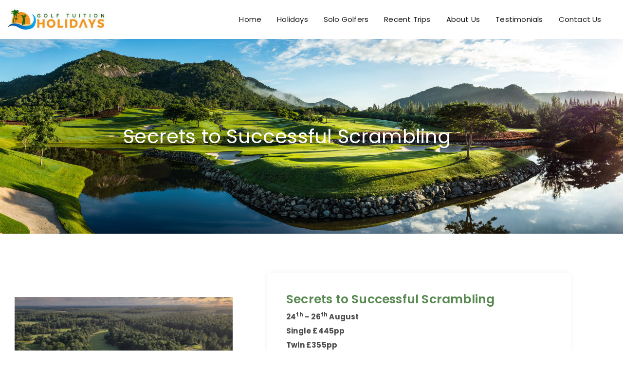

--- FILE ---
content_type: text/css
request_url: https://golftuitionholidays.co.uk/wp-content/uploads/elementor/css/post-1852.css?ver=1768982954
body_size: 865
content:
.elementor-kit-1852{--e-global-color-primary:#151619;--e-global-color-secondary:#151619;--e-global-color-text:#595959;--e-global-color-accent:#595959;--e-global-color-afbd469:#F6941E;--e-global-color-4dcd00b:#56884F;--e-global-color-f51c207:#FFFFFF;--e-global-color-50be9f2:#F9F9F9;--e-global-color-4f4cd7d:#BCBCBC;--e-global-color-195efeb:#F7EEEE;--e-global-color-1037e2c:#4D4B4B;--e-global-typography-primary-font-family:"Roboto";--e-global-typography-primary-font-weight:300;--e-global-typography-secondary-font-family:"Roboto";--e-global-typography-secondary-font-weight:300;--e-global-typography-text-font-family:"Roboto";--e-global-typography-text-font-weight:400;--e-global-typography-accent-font-family:"Roboto";--e-global-typography-accent-font-weight:500;color:var( --e-global-color-1037e2c );font-family:"Poppins", Sans-serif;font-size:15px;font-weight:400;line-height:26px;letter-spacing:0.2px;}.elementor-kit-1852 button,.elementor-kit-1852 input[type="button"],.elementor-kit-1852 input[type="submit"],.elementor-kit-1852 .elementor-button{background-color:var( --e-global-color-4dcd00b );font-family:"Poppins", Sans-serif;font-size:13px;font-weight:500;text-transform:uppercase;line-height:10px;color:var( --e-global-color-f51c207 );border-radius:0px 0px 0px 0px;padding:18px 22px 18px 22px;}.elementor-kit-1852 button:hover,.elementor-kit-1852 button:focus,.elementor-kit-1852 input[type="button"]:hover,.elementor-kit-1852 input[type="button"]:focus,.elementor-kit-1852 input[type="submit"]:hover,.elementor-kit-1852 input[type="submit"]:focus,.elementor-kit-1852 .elementor-button:hover,.elementor-kit-1852 .elementor-button:focus{background-color:#456A40;color:var( --e-global-color-f51c207 );}.elementor-kit-1852 e-page-transition{background-color:#FFBC7D;}.elementor-kit-1852 p{margin-block-end:13px;}.elementor-kit-1852 a{color:var( --e-global-color-4dcd00b );}.elementor-kit-1852 h1{color:var( --e-global-color-primary );font-family:"Poppins", Sans-serif;font-size:30px;font-weight:600;line-height:35px;}.elementor-kit-1852 h2{color:var( --e-global-color-primary );font-family:"Poppins", Sans-serif;font-size:32px;font-weight:600;line-height:36px;}.elementor-kit-1852 h3{color:var( --e-global-color-primary );font-family:"Poppins", Sans-serif;font-size:25px;font-weight:600;line-height:30px;}.elementor-kit-1852 h4{color:var( --e-global-color-primary );font-family:"Montserrat", Sans-serif;font-size:22px;font-weight:300;line-height:28px;}.elementor-kit-1852 h5{color:var( --e-global-color-primary );font-family:"Roboto", Sans-serif;font-weight:300;line-height:26px;}.elementor-kit-1852 h6{color:var( --e-global-color-primary );font-family:"Roboto", Sans-serif;font-size:18px;font-weight:300;line-height:26px;}.elementor-section.elementor-section-boxed > .elementor-container{max-width:1180px;}.e-con{--container-max-width:1180px;}.elementor-widget:not(:last-child){margin-block-end:20px;}.elementor-element{--widgets-spacing:20px 20px;--widgets-spacing-row:20px;--widgets-spacing-column:20px;}{}h1.entry-title{display:var(--page-title-display);}.site-header .site-branding{flex-direction:column;align-items:stretch;}.site-header{padding-inline-end:0px;padding-inline-start:0px;}.site-footer .site-branding{flex-direction:column;align-items:stretch;}@media(max-width:1024px){.elementor-section.elementor-section-boxed > .elementor-container{max-width:1024px;}.e-con{--container-max-width:1024px;}}@media(max-width:767px){.elementor-section.elementor-section-boxed > .elementor-container{max-width:767px;}.e-con{--container-max-width:767px;}}

--- FILE ---
content_type: text/css
request_url: https://golftuitionholidays.co.uk/wp-content/uploads/elementor/css/post-2926.css?ver=1768989048
body_size: 820
content:
.elementor-2926 .elementor-element.elementor-element-43d7b085:not(.elementor-motion-effects-element-type-background), .elementor-2926 .elementor-element.elementor-element-43d7b085 > .elementor-motion-effects-container > .elementor-motion-effects-layer{background-image:url("https://golftuitionholidays.co.uk/wp-content/uploads/2019/10/GTH-BM.jpg");background-position:center center;background-size:cover;}.elementor-2926 .elementor-element.elementor-element-43d7b085 > .elementor-background-overlay{background-color:#000000;opacity:0.11;transition:background 0.3s, border-radius 0.3s, opacity 0.3s;}.elementor-2926 .elementor-element.elementor-element-43d7b085 > .elementor-container{min-height:400px;}.elementor-2926 .elementor-element.elementor-element-43d7b085{transition:background 0.3s, border 0.3s, border-radius 0.3s, box-shadow 0.3s;}.elementor-2926 .elementor-element.elementor-element-5978c064{text-align:center;}.elementor-2926 .elementor-element.elementor-element-5978c064 .elementor-heading-title{font-size:40px;font-weight:400;color:var( --e-global-color-f51c207 );}.elementor-2926 .elementor-element.elementor-element-5bdfa4b0{margin-top:80px;margin-bottom:80px;}.elementor-2926 .elementor-element.elementor-element-26b46cad > .elementor-element-populated, .elementor-2926 .elementor-element.elementor-element-26b46cad > .elementor-element-populated > .elementor-background-overlay, .elementor-2926 .elementor-element.elementor-element-26b46cad > .elementor-background-slideshow{border-radius:10px 10px 10px 10px;}.elementor-2926 .elementor-element.elementor-element-26b46cad > .elementor-element-populated{padding:20px 20px 20px 20px;}.elementor-2926 .elementor-element.elementor-element-d7a7f99 .elementor-wrapper{--video-aspect-ratio:1.77777;}.elementor-2926 .elementor-element.elementor-element-fa5e9e7 > .elementor-element-populated, .elementor-2926 .elementor-element.elementor-element-fa5e9e7 > .elementor-element-populated > .elementor-background-overlay, .elementor-2926 .elementor-element.elementor-element-fa5e9e7 > .elementor-background-slideshow{border-radius:10px 10px 10px 10px;}.elementor-2926 .elementor-element.elementor-element-fa5e9e7 > .elementor-element-populated{box-shadow:0px 0px 10px 0px rgba(0, 0, 0, 0.06);margin:0px 0px 0px 40px;--e-column-margin-right:0px;--e-column-margin-left:40px;padding:40px 40px 40px 40px;}.elementor-2926 .elementor-element.elementor-element-c9ff374 .elementor-heading-title{font-weight:600;color:var( --e-global-color-4dcd00b );}.elementor-2926 .elementor-element.elementor-element-664d22c0 > .elementor-widget-container{margin:-7px 0px -13px 0px;}.elementor-2926 .elementor-element.elementor-element-664d22c0{line-height:16px;}.elementor-2926 .elementor-element.elementor-element-4659f1f2 > .elementor-widget-container{margin:-7px 0px -13px 0px;}.elementor-2926 .elementor-element.elementor-element-37516eb5 > .elementor-widget-container{background-color:var( --e-global-color-4dcd00b );padding:10px 10px 10px 10px;}.elementor-2926 .elementor-element.elementor-element-37516eb5 .elementor-heading-title{font-weight:600;color:var( --e-global-color-f51c207 );}.elementor-2926 .elementor-element.elementor-element-14735b23 > .elementor-widget-container{margin:-7px 0px -13px 0px;}.elementor-2926 .elementor-element.elementor-element-6e5d6c80 > .elementor-widget-container{background-color:var( --e-global-color-4dcd00b );padding:10px 10px 10px 10px;}.elementor-2926 .elementor-element.elementor-element-6e5d6c80 .elementor-heading-title{font-weight:600;color:var( --e-global-color-f51c207 );}.elementor-2926 .elementor-element.elementor-element-58032a66 > .elementor-widget-container{margin:-7px 0px -13px 0px;}.elementor-2926 .elementor-element.elementor-element-18978417 > .elementor-widget-container{background-color:var( --e-global-color-4dcd00b );padding:10px 10px 10px 10px;}.elementor-2926 .elementor-element.elementor-element-18978417 .elementor-heading-title{font-weight:600;color:var( --e-global-color-f51c207 );}.elementor-2926 .elementor-element.elementor-element-3dac9927 > .elementor-widget-container{margin:-7px 0px -13px 0px;}@media(min-width:768px){.elementor-2926 .elementor-element.elementor-element-26b46cad{width:43.043%;}.elementor-2926 .elementor-element.elementor-element-fa5e9e7{width:56.439%;}}@media(max-width:767px){.elementor-2926 .elementor-element.elementor-element-43d7b085 > .elementor-container{min-height:300px;}.elementor-2926 .elementor-element.elementor-element-5978c064 > .elementor-widget-container{margin:-14px 0px 0px 0px;}.elementor-2926 .elementor-element.elementor-element-5978c064 .elementor-heading-title{font-size:28px;}.elementor-2926 .elementor-element.elementor-element-c9ff374 .elementor-heading-title{font-size:20px;line-height:26px;}}

--- FILE ---
content_type: text/css
request_url: https://golftuitionholidays.co.uk/wp-content/uploads/elementor/css/post-1906.css?ver=1768982954
body_size: 1054
content:
.elementor-1906 .elementor-element.elementor-element-cf07625 > .elementor-container > .elementor-column > .elementor-widget-wrap{align-content:center;align-items:center;}.elementor-1906 .elementor-element.elementor-element-cf07625:not(.elementor-motion-effects-element-type-background), .elementor-1906 .elementor-element.elementor-element-cf07625 > .elementor-motion-effects-container > .elementor-motion-effects-layer{background-color:var( --e-global-color-f51c207 );}.elementor-1906 .elementor-element.elementor-element-cf07625 > .elementor-container{max-width:1250px;min-height:80px;}.elementor-1906 .elementor-element.elementor-element-cf07625{box-shadow:0px 0px 10px 0px rgba(0, 0, 0, 0.05);transition:background 0.3s, border 0.3s, border-radius 0.3s, box-shadow 0.3s;}.elementor-1906 .elementor-element.elementor-element-cf07625 > .elementor-background-overlay{transition:background 0.3s, border-radius 0.3s, opacity 0.3s;}.elementor-1906 .elementor-element.elementor-element-e3df18d{text-align:start;}.elementor-1906 .elementor-element.elementor-element-e3df18d img{width:77%;}.elementor-1906 .elementor-element.elementor-element-12e292e .elementor-menu-toggle{margin-left:auto;background-color:var( --e-global-color-f51c207 );}.elementor-1906 .elementor-element.elementor-element-12e292e .elementor-nav-menu--main .elementor-item{color:var( --e-global-color-primary );fill:var( --e-global-color-primary );padding-left:0px;padding-right:0px;}.elementor-1906 .elementor-element.elementor-element-12e292e .elementor-nav-menu--main .elementor-item:hover,
					.elementor-1906 .elementor-element.elementor-element-12e292e .elementor-nav-menu--main .elementor-item.elementor-item-active,
					.elementor-1906 .elementor-element.elementor-element-12e292e .elementor-nav-menu--main .elementor-item.highlighted,
					.elementor-1906 .elementor-element.elementor-element-12e292e .elementor-nav-menu--main .elementor-item:focus{color:var( --e-global-color-4dcd00b );fill:var( --e-global-color-4dcd00b );}.elementor-1906 .elementor-element.elementor-element-12e292e .elementor-nav-menu--main:not(.e--pointer-framed) .elementor-item:before,
					.elementor-1906 .elementor-element.elementor-element-12e292e .elementor-nav-menu--main:not(.e--pointer-framed) .elementor-item:after{background-color:var( --e-global-color-4dcd00b );}.elementor-1906 .elementor-element.elementor-element-12e292e .e--pointer-framed .elementor-item:before,
					.elementor-1906 .elementor-element.elementor-element-12e292e .e--pointer-framed .elementor-item:after{border-color:var( --e-global-color-4dcd00b );}.elementor-1906 .elementor-element.elementor-element-12e292e .elementor-nav-menu--main .elementor-item.elementor-item-active{color:var( --e-global-color-4dcd00b );}.elementor-1906 .elementor-element.elementor-element-12e292e .elementor-nav-menu--main:not(.e--pointer-framed) .elementor-item.elementor-item-active:before,
					.elementor-1906 .elementor-element.elementor-element-12e292e .elementor-nav-menu--main:not(.e--pointer-framed) .elementor-item.elementor-item-active:after{background-color:var( --e-global-color-4dcd00b );}.elementor-1906 .elementor-element.elementor-element-12e292e .e--pointer-framed .elementor-item.elementor-item-active:before,
					.elementor-1906 .elementor-element.elementor-element-12e292e .e--pointer-framed .elementor-item.elementor-item-active:after{border-color:var( --e-global-color-4dcd00b );}.elementor-1906 .elementor-element.elementor-element-12e292e{--e-nav-menu-horizontal-menu-item-margin:calc( 32px / 2 );}.elementor-1906 .elementor-element.elementor-element-12e292e .elementor-nav-menu--main:not(.elementor-nav-menu--layout-horizontal) .elementor-nav-menu > li:not(:last-child){margin-bottom:32px;}.elementor-1906 .elementor-element.elementor-element-12e292e .elementor-nav-menu--dropdown a, .elementor-1906 .elementor-element.elementor-element-12e292e .elementor-menu-toggle{color:var( --e-global-color-primary );fill:var( --e-global-color-primary );}.elementor-1906 .elementor-element.elementor-element-12e292e .elementor-nav-menu--dropdown a:hover,
					.elementor-1906 .elementor-element.elementor-element-12e292e .elementor-nav-menu--dropdown a:focus,
					.elementor-1906 .elementor-element.elementor-element-12e292e .elementor-nav-menu--dropdown a.elementor-item-active,
					.elementor-1906 .elementor-element.elementor-element-12e292e .elementor-nav-menu--dropdown a.highlighted,
					.elementor-1906 .elementor-element.elementor-element-12e292e .elementor-menu-toggle:hover,
					.elementor-1906 .elementor-element.elementor-element-12e292e .elementor-menu-toggle:focus{color:var( --e-global-color-4dcd00b );}.elementor-1906 .elementor-element.elementor-element-12e292e .elementor-nav-menu--dropdown a:hover,
					.elementor-1906 .elementor-element.elementor-element-12e292e .elementor-nav-menu--dropdown a:focus,
					.elementor-1906 .elementor-element.elementor-element-12e292e .elementor-nav-menu--dropdown a.elementor-item-active,
					.elementor-1906 .elementor-element.elementor-element-12e292e .elementor-nav-menu--dropdown a.highlighted{background-color:var( --e-global-color-f51c207 );}.elementor-1906 .elementor-element.elementor-element-12e292e .elementor-nav-menu--dropdown a.elementor-item-active{color:var( --e-global-color-4dcd00b );background-color:var( --e-global-color-f51c207 );}.elementor-1906 .elementor-element.elementor-element-12e292e .elementor-nav-menu--dropdown li:not(:last-child){border-style:dashed;border-color:#D7D4D4;border-bottom-width:1px;}.elementor-1906 .elementor-element.elementor-element-12e292e div.elementor-menu-toggle{color:var( --e-global-color-primary );}.elementor-1906 .elementor-element.elementor-element-12e292e div.elementor-menu-toggle svg{fill:var( --e-global-color-primary );}.elementor-1906 .elementor-element.elementor-element-12e292e div.elementor-menu-toggle:hover, .elementor-1906 .elementor-element.elementor-element-12e292e div.elementor-menu-toggle:focus{color:var( --e-global-color-primary );}.elementor-1906 .elementor-element.elementor-element-12e292e div.elementor-menu-toggle:hover svg, .elementor-1906 .elementor-element.elementor-element-12e292e div.elementor-menu-toggle:focus svg{fill:var( --e-global-color-primary );}.elementor-1906 .elementor-element.elementor-element-12e292e .elementor-menu-toggle:hover, .elementor-1906 .elementor-element.elementor-element-12e292e .elementor-menu-toggle:focus{background-color:var( --e-global-color-f51c207 );}.elementor-theme-builder-content-area{height:400px;}.elementor-location-header:before, .elementor-location-footer:before{content:"";display:table;clear:both;}@media(min-width:768px){.elementor-1906 .elementor-element.elementor-element-0253586{width:23.416%;}.elementor-1906 .elementor-element.elementor-element-b77dbce{width:76.25%;}}@media(max-width:767px){.elementor-1906 .elementor-element.elementor-element-cf07625 > .elementor-container{min-height:67px;}.elementor-1906 .elementor-element.elementor-element-0253586{width:50%;}.elementor-1906 .elementor-element.elementor-element-e3df18d{text-align:start;}.elementor-1906 .elementor-element.elementor-element-e3df18d img{width:100%;}.elementor-1906 .elementor-element.elementor-element-b77dbce{width:50%;}.elementor-1906 .elementor-element.elementor-element-12e292e > .elementor-widget-container{padding:0px 1px 0px 0px;}.elementor-1906 .elementor-element.elementor-element-12e292e .elementor-nav-menu--dropdown .elementor-item, .elementor-1906 .elementor-element.elementor-element-12e292e .elementor-nav-menu--dropdown  .elementor-sub-item{font-size:14px;}.elementor-1906 .elementor-element.elementor-element-12e292e .elementor-nav-menu--dropdown a{padding-top:13px;padding-bottom:13px;}.elementor-1906 .elementor-element.elementor-element-12e292e .elementor-nav-menu--main > .elementor-nav-menu > li > .elementor-nav-menu--dropdown, .elementor-1906 .elementor-element.elementor-element-12e292e .elementor-nav-menu__container.elementor-nav-menu--dropdown{margin-top:14px !important;}.elementor-1906 .elementor-element.elementor-element-12e292e{--nav-menu-icon-size:26px;}.elementor-1906 .elementor-element.elementor-element-12e292e .elementor-menu-toggle{border-width:0px;border-radius:0px;}}

--- FILE ---
content_type: text/css
request_url: https://golftuitionholidays.co.uk/wp-content/uploads/elementor/css/post-1950.css?ver=1768982954
body_size: 1565
content:
.elementor-1950 .elementor-element.elementor-element-2bf08c7:not(.elementor-motion-effects-element-type-background), .elementor-1950 .elementor-element.elementor-element-2bf08c7 > .elementor-motion-effects-container > .elementor-motion-effects-layer{background-color:var( --e-global-color-primary );}.elementor-1950 .elementor-element.elementor-element-2bf08c7{border-style:solid;border-width:5px 0px 0px 0px;border-color:var( --e-global-color-afbd469 );transition:background 0.3s, border 0.3s, border-radius 0.3s, box-shadow 0.3s;margin-top:0%;margin-bottom:0%;padding:60px 0px 60px 0px;z-index:0;}.elementor-1950 .elementor-element.elementor-element-2bf08c7 > .elementor-background-overlay{transition:background 0.3s, border-radius 0.3s, opacity 0.3s;}.elementor-1950 .elementor-element.elementor-element-2f16e21 .elementor-heading-title{font-size:20px;font-weight:500;color:var( --e-global-color-f51c207 );}.elementor-1950 .elementor-element.elementor-element-bbd7876 .elementor-icon-box-wrapper{align-items:start;gap:13px;}.elementor-1950 .elementor-element.elementor-element-bbd7876 .elementor-icon-box-title{margin-block-end:3px;color:#BCBCBC;}.elementor-1950 .elementor-element.elementor-element-bbd7876.elementor-view-stacked .elementor-icon{background-color:var( --e-global-color-f51c207 );fill:var( --e-global-color-afbd469 );color:var( --e-global-color-afbd469 );}.elementor-1950 .elementor-element.elementor-element-bbd7876.elementor-view-framed .elementor-icon, .elementor-1950 .elementor-element.elementor-element-bbd7876.elementor-view-default .elementor-icon{fill:var( --e-global-color-f51c207 );color:var( --e-global-color-f51c207 );border-color:var( --e-global-color-f51c207 );}.elementor-1950 .elementor-element.elementor-element-bbd7876.elementor-view-framed .elementor-icon{background-color:var( --e-global-color-afbd469 );}.elementor-1950 .elementor-element.elementor-element-bbd7876 .elementor-icon{font-size:19px;}.elementor-1950 .elementor-element.elementor-element-bbd7876 .elementor-icon-box-title, .elementor-1950 .elementor-element.elementor-element-bbd7876 .elementor-icon-box-title a{font-size:16px;font-weight:400;}.elementor-1950 .elementor-element.elementor-element-f1d2a23 .elementor-icon-box-wrapper{align-items:start;gap:13px;}.elementor-1950 .elementor-element.elementor-element-f1d2a23 .elementor-icon-box-title{margin-block-end:3px;color:#BCBCBC;}.elementor-1950 .elementor-element.elementor-element-f1d2a23.elementor-view-stacked .elementor-icon{background-color:var( --e-global-color-f51c207 );fill:var( --e-global-color-afbd469 );color:var( --e-global-color-afbd469 );}.elementor-1950 .elementor-element.elementor-element-f1d2a23.elementor-view-framed .elementor-icon, .elementor-1950 .elementor-element.elementor-element-f1d2a23.elementor-view-default .elementor-icon{fill:var( --e-global-color-f51c207 );color:var( --e-global-color-f51c207 );border-color:var( --e-global-color-f51c207 );}.elementor-1950 .elementor-element.elementor-element-f1d2a23.elementor-view-framed .elementor-icon{background-color:var( --e-global-color-afbd469 );}.elementor-1950 .elementor-element.elementor-element-f1d2a23 .elementor-icon{font-size:19px;}.elementor-1950 .elementor-element.elementor-element-f1d2a23 .elementor-icon-box-title, .elementor-1950 .elementor-element.elementor-element-f1d2a23 .elementor-icon-box-title a{font-size:16px;font-weight:400;}.elementor-1950 .elementor-element.elementor-element-4331e48 .elementor-icon-box-wrapper{align-items:start;gap:13px;}.elementor-1950 .elementor-element.elementor-element-4331e48 .elementor-icon-box-title{margin-block-end:3px;color:#BCBCBC;}.elementor-1950 .elementor-element.elementor-element-4331e48.elementor-view-stacked .elementor-icon{background-color:var( --e-global-color-f51c207 );fill:var( --e-global-color-afbd469 );color:var( --e-global-color-afbd469 );}.elementor-1950 .elementor-element.elementor-element-4331e48.elementor-view-framed .elementor-icon, .elementor-1950 .elementor-element.elementor-element-4331e48.elementor-view-default .elementor-icon{fill:var( --e-global-color-f51c207 );color:var( --e-global-color-f51c207 );border-color:var( --e-global-color-f51c207 );}.elementor-1950 .elementor-element.elementor-element-4331e48.elementor-view-framed .elementor-icon{background-color:var( --e-global-color-afbd469 );}.elementor-1950 .elementor-element.elementor-element-4331e48 .elementor-icon{font-size:19px;}.elementor-1950 .elementor-element.elementor-element-4331e48 .elementor-icon-box-title, .elementor-1950 .elementor-element.elementor-element-4331e48 .elementor-icon-box-title a{font-size:16px;font-weight:400;line-height:25px;}.elementor-1950 .elementor-element.elementor-element-d115c1e > .elementor-element-populated{margin:0px 0px 0px 40px;--e-column-margin-right:0px;--e-column-margin-left:40px;}.elementor-1950 .elementor-element.elementor-element-aa8e406 .elementor-heading-title{font-size:20px;font-weight:500;color:var( --e-global-color-f51c207 );}.elementor-1950 .elementor-element.elementor-element-fe45ec4 .elementor-icon-list-items:not(.elementor-inline-items) .elementor-icon-list-item:not(:last-child){padding-block-end:calc(5px/2);}.elementor-1950 .elementor-element.elementor-element-fe45ec4 .elementor-icon-list-items:not(.elementor-inline-items) .elementor-icon-list-item:not(:first-child){margin-block-start:calc(5px/2);}.elementor-1950 .elementor-element.elementor-element-fe45ec4 .elementor-icon-list-items.elementor-inline-items .elementor-icon-list-item{margin-inline:calc(5px/2);}.elementor-1950 .elementor-element.elementor-element-fe45ec4 .elementor-icon-list-items.elementor-inline-items{margin-inline:calc(-5px/2);}.elementor-1950 .elementor-element.elementor-element-fe45ec4 .elementor-icon-list-items.elementor-inline-items .elementor-icon-list-item:after{inset-inline-end:calc(-5px/2);}.elementor-1950 .elementor-element.elementor-element-fe45ec4 .elementor-icon-list-icon i{transition:color 0.3s;}.elementor-1950 .elementor-element.elementor-element-fe45ec4 .elementor-icon-list-icon svg{transition:fill 0.3s;}.elementor-1950 .elementor-element.elementor-element-fe45ec4{--e-icon-list-icon-size:14px;--icon-vertical-offset:0px;}.elementor-1950 .elementor-element.elementor-element-fe45ec4 .elementor-icon-list-item > .elementor-icon-list-text, .elementor-1950 .elementor-element.elementor-element-fe45ec4 .elementor-icon-list-item > a{font-size:16px;}.elementor-1950 .elementor-element.elementor-element-fe45ec4 .elementor-icon-list-text{color:var( --e-global-color-4f4cd7d );transition:color 0.3s;}.elementor-1950 .elementor-element.elementor-element-7ad77be .elementor-heading-title{font-size:20px;font-weight:500;color:var( --e-global-color-f51c207 );}.elementor-1950 .elementor-element.elementor-element-8e7595a .elementor-icon-box-wrapper{align-items:start;gap:13px;}.elementor-1950 .elementor-element.elementor-element-8e7595a .elementor-icon-box-title{margin-block-end:3px;color:#BCBCBC;}.elementor-1950 .elementor-element.elementor-element-8e7595a.elementor-view-stacked .elementor-icon{background-color:var( --e-global-color-f51c207 );fill:var( --e-global-color-afbd469 );color:var( --e-global-color-afbd469 );}.elementor-1950 .elementor-element.elementor-element-8e7595a.elementor-view-framed .elementor-icon, .elementor-1950 .elementor-element.elementor-element-8e7595a.elementor-view-default .elementor-icon{fill:var( --e-global-color-f51c207 );color:var( --e-global-color-f51c207 );border-color:var( --e-global-color-f51c207 );}.elementor-1950 .elementor-element.elementor-element-8e7595a.elementor-view-framed .elementor-icon{background-color:var( --e-global-color-afbd469 );}.elementor-1950 .elementor-element.elementor-element-8e7595a .elementor-icon{font-size:19px;}.elementor-1950 .elementor-element.elementor-element-8e7595a .elementor-icon-box-title, .elementor-1950 .elementor-element.elementor-element-8e7595a .elementor-icon-box-title a{font-size:16px;font-weight:400;}.elementor-1950 .elementor-element.elementor-element-00f72e2 .elementor-icon-box-wrapper{align-items:start;gap:13px;}.elementor-1950 .elementor-element.elementor-element-00f72e2 .elementor-icon-box-title{margin-block-end:3px;color:#BCBCBC;}.elementor-1950 .elementor-element.elementor-element-00f72e2.elementor-view-stacked .elementor-icon{background-color:var( --e-global-color-f51c207 );fill:var( --e-global-color-afbd469 );color:var( --e-global-color-afbd469 );}.elementor-1950 .elementor-element.elementor-element-00f72e2.elementor-view-framed .elementor-icon, .elementor-1950 .elementor-element.elementor-element-00f72e2.elementor-view-default .elementor-icon{fill:var( --e-global-color-f51c207 );color:var( --e-global-color-f51c207 );border-color:var( --e-global-color-f51c207 );}.elementor-1950 .elementor-element.elementor-element-00f72e2.elementor-view-framed .elementor-icon{background-color:var( --e-global-color-afbd469 );}.elementor-1950 .elementor-element.elementor-element-00f72e2 .elementor-icon{font-size:19px;}.elementor-1950 .elementor-element.elementor-element-00f72e2 .elementor-icon-box-title, .elementor-1950 .elementor-element.elementor-element-00f72e2 .elementor-icon-box-title a{font-size:16px;font-weight:400;text-transform:uppercase;}.elementor-1950 .elementor-element.elementor-element-b47bfcd .elementor-heading-title{font-size:20px;font-weight:500;color:var( --e-global-color-f51c207 );}.elementor-1950 .elementor-element.elementor-element-c103432 .elementor-field-group{padding-right:calc( 10px/2 );padding-left:calc( 10px/2 );margin-bottom:7px;}.elementor-1950 .elementor-element.elementor-element-c103432 .elementor-form-fields-wrapper{margin-left:calc( -10px/2 );margin-right:calc( -10px/2 );margin-bottom:-7px;}.elementor-1950 .elementor-element.elementor-element-c103432 .elementor-field-group.recaptcha_v3-bottomleft, .elementor-1950 .elementor-element.elementor-element-c103432 .elementor-field-group.recaptcha_v3-bottomright{margin-bottom:0;}body.rtl .elementor-1950 .elementor-element.elementor-element-c103432 .elementor-labels-inline .elementor-field-group > label{padding-left:0px;}body:not(.rtl) .elementor-1950 .elementor-element.elementor-element-c103432 .elementor-labels-inline .elementor-field-group > label{padding-right:0px;}body .elementor-1950 .elementor-element.elementor-element-c103432 .elementor-labels-above .elementor-field-group > label{padding-bottom:0px;}.elementor-1950 .elementor-element.elementor-element-c103432 .elementor-field-type-html{padding-bottom:0px;}.elementor-1950 .elementor-element.elementor-element-c103432 .elementor-field-group .elementor-field:not(.elementor-select-wrapper){background-color:#ffffff;border-radius:30px 30px 30px 30px;}.elementor-1950 .elementor-element.elementor-element-c103432 .elementor-field-group .elementor-select-wrapper select{background-color:#ffffff;border-radius:30px 30px 30px 30px;}.elementor-1950 .elementor-element.elementor-element-c103432 .e-form__buttons__wrapper__button-next{color:#ffffff;}.elementor-1950 .elementor-element.elementor-element-c103432 .elementor-button[type="submit"]{color:#ffffff;}.elementor-1950 .elementor-element.elementor-element-c103432 .elementor-button[type="submit"] svg *{fill:#ffffff;}.elementor-1950 .elementor-element.elementor-element-c103432 .e-form__buttons__wrapper__button-previous{color:#ffffff;}.elementor-1950 .elementor-element.elementor-element-c103432 .e-form__buttons__wrapper__button-next:hover{color:#ffffff;}.elementor-1950 .elementor-element.elementor-element-c103432 .elementor-button[type="submit"]:hover{color:#ffffff;}.elementor-1950 .elementor-element.elementor-element-c103432 .elementor-button[type="submit"]:hover svg *{fill:#ffffff;}.elementor-1950 .elementor-element.elementor-element-c103432 .e-form__buttons__wrapper__button-previous:hover{color:#ffffff;}.elementor-1950 .elementor-element.elementor-element-c103432{--e-form-steps-indicators-spacing:20px;--e-form-steps-indicator-padding:30px;--e-form-steps-indicator-inactive-secondary-color:#ffffff;--e-form-steps-indicator-active-secondary-color:#ffffff;--e-form-steps-indicator-completed-secondary-color:#ffffff;--e-form-steps-divider-width:1px;--e-form-steps-divider-gap:10px;}.elementor-1950 .elementor-element.elementor-element-b028893:not(.elementor-motion-effects-element-type-background), .elementor-1950 .elementor-element.elementor-element-b028893 > .elementor-motion-effects-container > .elementor-motion-effects-layer{background-color:var( --e-global-color-primary );}.elementor-1950 .elementor-element.elementor-element-b028893{border-style:solid;border-width:1px 0px 0px 0px;border-color:var( --e-global-color-text );transition:background 0.3s, border 0.3s, border-radius 0.3s, box-shadow 0.3s;padding:10px 0px 10px 0px;}.elementor-1950 .elementor-element.elementor-element-b028893 > .elementor-background-overlay{transition:background 0.3s, border-radius 0.3s, opacity 0.3s;}.elementor-1950 .elementor-element.elementor-element-9d486c6 > .elementor-widget-container{margin:0px 0px -12px 0px;}.elementor-1950 .elementor-element.elementor-element-9d486c6{text-align:center;font-size:14px;color:var( --e-global-color-4f4cd7d );}.elementor-theme-builder-content-area{height:400px;}.elementor-location-header:before, .elementor-location-footer:before{content:"";display:table;clear:both;}@media(max-width:767px){.elementor-1950 .elementor-element.elementor-element-2bf08c7{padding:40px 10px 40px 10px;}.elementor-1950 .elementor-element.elementor-element-2f16e21{text-align:center;}.elementor-1950 .elementor-element.elementor-element-d115c1e > .elementor-element-populated{margin:0px 0px 0px 0px;--e-column-margin-right:0px;--e-column-margin-left:0px;}.elementor-1950 .elementor-element.elementor-element-aa8e406{text-align:center;}.elementor-1950 .elementor-element.elementor-element-fe45ec4 > .elementor-widget-container{margin:0px 0px 0px 0px;padding:0px 0px 0px 0px;}.elementor-1950 .elementor-element.elementor-element-7ad77be{text-align:center;}.elementor-1950 .elementor-element.elementor-element-b47bfcd{text-align:center;}}

--- FILE ---
content_type: text/plain
request_url: https://www.google-analytics.com/j/collect?v=1&_v=j102&a=1701710806&t=pageview&_s=1&dl=https%3A%2F%2Fgolftuitionholidays.co.uk%2Fsecrets-to-successful-scrambling%2F&ul=en-us%40posix&dt=Secrets%20to%20Successful%20Scrambling%20%E2%80%93%20GolfTuition&sr=1280x720&vp=1280x720&_u=YADAAEABAAAAACAAI~&jid=968495317&gjid=1532127758&cid=1884534091.1769009896&tid=UA-154501725-1&_gid=851066454.1769009896&_r=1&_slc=1&gtm=45He61g1n81PHBQQH2v861025900za200zd861025900&gcd=13l3l3l3l1l1&dma=0&tag_exp=103116026~103200004~104527907~104528500~104684208~104684211~105391253~115495938~115616986~115938465~115938469~116682876~117041587&z=1114613993
body_size: -453
content:
2,cG-TC6D1NWT6Q